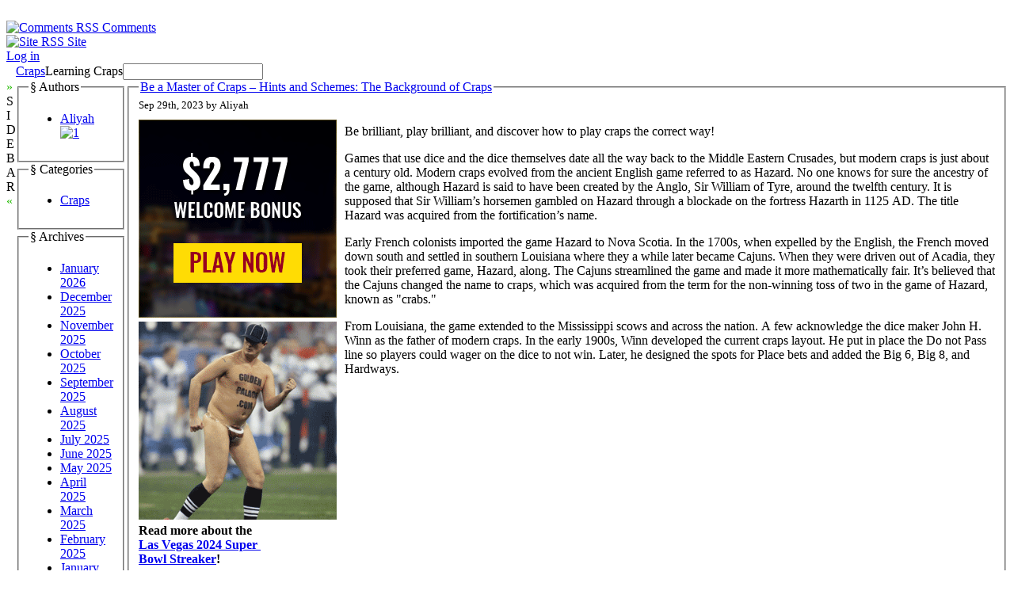

--- FILE ---
content_type: text/html; charset=UTF-8
request_url: http://flumingoclub.com/2023/09/
body_size: 39346
content:
<!DOCTYPE html PUBLIC "-//W3C//DTD XHTML 1.0 Transitional//EN" "http://www.w3.org/TR/xhtml1/DTD/xhtml1-transitional.dtd">

<html xmlns="http://www.w3.org/1999/xhtml" dir="ltr" lang="en-US">

<head profile="http://gmpg.org/xfn/11">

    <meta
        http-equiv="Content-Type"
        content="text/html; charset=UTF-8"
    />

    <title>
        Craps                  &raquo; 2023 &raquo; September    </title>

    <meta
        name="generator"
        content="WordPress 2.8.4"
    /> <!-- leave this for stats -->

    <link
        rel="stylesheet"
        href="http://flumingoclub.com/wp-content/themes/ahimsa/style.css"
        type="text/css" media="screen"
    />

    <link
        rel="alternate"
        type="application/rss+xml"
        title="Craps  RSS Feed"
        href="http://flumingoclub.com/feed/"
    />

    <link rel="pingback" href="http://flumingoclub.com/xmlrpc.php" />

    <link rel="EditURI" type="application/rsd+xml" title="RSD" href="http://flumingoclub.com/xmlrpc.php?rsd" />
<link rel="wlwmanifest" type="application/wlwmanifest+xml" href="http://flumingoclub.com/wp-includes/wlwmanifest.xml" /> 
<link rel='index' title='Craps ' href='http://flumingoclub.com' />
<meta name="generator" content="WordPress 2.8.4" />

    <script type="text/javascript" src="http://flumingoclub.com/wp-content/themes/ahimsa/ahimsa.js"></script>

<!-- browser specific CSS -->

    <style type='text/css'>



    </style>


</head>

<body onload='recalcBlocks();' onresize='recalcBlocks();'>


<div id='bgtop'>
<br clear='all'/>
</div>

<div id='rsslinks'>
    <div class='capsule'>
    <a href='feed:http://flumingoclub.com/comments/feed/'>
    <img border='0' align='top' alt='Comments RSS'
        src='http://flumingoclub.com/wp-content/themes/ahimsa/images/rss-icon.gif'>
    <span title='Subscribe to the RSS feed for the comments on this site'>Comments</span>
    </a>
    </div>
    <div class='capsule'>
    <a href='feed:http://flumingoclub.com/feed/'>
    <img border='0' align='top' alt='Site RSS'
        src='http://flumingoclub.com/wp-content/themes/ahimsa/images/rss-icon.gif'>
    <span title='Subscribe to the RSS feed for the posts on this site'>Site</span>
    </a>
    </div>
        <div class='capsule'>
    <a href="http://flumingoclub.com/wp-login.php">Log in</a>    </div>
    </div>

<table id='container' cellpadding=0 cellspacing=0>

<tr>
<td style='height: 100%; width: 100%;'>

<table id='main' cellpadding='0' cellspacing='0'>

<tr>

<td class='sidetabs'>&nbsp;</td>

<td colspan='2' id='header'>

<table border=0 cellpadding=0 cellspacing=0>

    <tr>
    <td id='title'><a href="http://flumingoclub.com/">Craps </a></td>
    <td id='description'>Learning Craps </td>
    <td id='search' valign='middle'> <form method="get" id="searchform" action="http://flumingoclub.com/">
<input type="text" value="" name="s" id="s" />
<!-- <input type="submit" id="searchsubmit" value="Search" /> -->
</form>
 </td>
    </tr>

</table>
</td>

</tr>

<tr>

    <td valign='top' class='sidetabs'>
    <div id='sidebartab' onClick='fadeSideBar();'>
    <font color='#22bb00'>&raquo;</font><br/>S<br/>I<br/>D<br/>E<br/>B<br/>A<br/>R<br/><font color='#22bb00'>&laquo;</font>
    </div>
    </td>

    <td id='tdsidebar' valign='top'>
        <!-- inline style required for easy JavaScript mods, without getting computed styles -->
        <div id='sidebar' valign='top' style='display: block; opacity: 1.0;'>
            

    <fieldset class='sidebarlist'>
        <legend>&sect;&nbsp;Authors</legend>
        <ul>
        <li><a href="http://flumingoclub.com/author/aliyah/" title="Posts by Aliyah">Aliyah</a> <a href="http://flumingoclub.com/author/aliyah/feed/" title="1"><img src="http://flumingoclub.com/wp-content/themes/ahimsa/images/rss-icon.gif" style="border: none;" alt="1" title="1" /></a></li> 
        </ul>
    </fieldset>



    <fieldset class='sidebarlist'>
        <legend>&sect;&nbsp;Categories</legend>
        <ul>
        	<li class="cat-item cat-item-1"><a href="http://flumingoclub.com/category/craps/" title="View all posts filed under Craps">Craps</a>
</li>
        </ul>
    </fieldset>

    <fieldset class='sidebarlist'>
        <legend>&sect;&nbsp;Archives</legend>
        <ul>
        	<li><a href='http://flumingoclub.com/2026/01/' title='January 2026'>January 2026</a></li>
	<li><a href='http://flumingoclub.com/2025/12/' title='December 2025'>December 2025</a></li>
	<li><a href='http://flumingoclub.com/2025/11/' title='November 2025'>November 2025</a></li>
	<li><a href='http://flumingoclub.com/2025/10/' title='October 2025'>October 2025</a></li>
	<li><a href='http://flumingoclub.com/2025/09/' title='September 2025'>September 2025</a></li>
	<li><a href='http://flumingoclub.com/2025/08/' title='August 2025'>August 2025</a></li>
	<li><a href='http://flumingoclub.com/2025/07/' title='July 2025'>July 2025</a></li>
	<li><a href='http://flumingoclub.com/2025/06/' title='June 2025'>June 2025</a></li>
	<li><a href='http://flumingoclub.com/2025/05/' title='May 2025'>May 2025</a></li>
	<li><a href='http://flumingoclub.com/2025/04/' title='April 2025'>April 2025</a></li>
	<li><a href='http://flumingoclub.com/2025/03/' title='March 2025'>March 2025</a></li>
	<li><a href='http://flumingoclub.com/2025/02/' title='February 2025'>February 2025</a></li>
	<li><a href='http://flumingoclub.com/2025/01/' title='January 2025'>January 2025</a></li>
	<li><a href='http://flumingoclub.com/2024/12/' title='December 2024'>December 2024</a></li>
	<li><a href='http://flumingoclub.com/2024/11/' title='November 2024'>November 2024</a></li>
	<li><a href='http://flumingoclub.com/2024/10/' title='October 2024'>October 2024</a></li>
	<li><a href='http://flumingoclub.com/2024/09/' title='September 2024'>September 2024</a></li>
	<li><a href='http://flumingoclub.com/2024/08/' title='August 2024'>August 2024</a></li>
	<li><a href='http://flumingoclub.com/2024/07/' title='July 2024'>July 2024</a></li>
	<li><a href='http://flumingoclub.com/2024/06/' title='June 2024'>June 2024</a></li>
	<li><a href='http://flumingoclub.com/2024/05/' title='May 2024'>May 2024</a></li>
	<li><a href='http://flumingoclub.com/2024/03/' title='March 2024'>March 2024</a></li>
	<li><a href='http://flumingoclub.com/2024/02/' title='February 2024'>February 2024</a></li>
	<li><a href='http://flumingoclub.com/2024/01/' title='January 2024'>January 2024</a></li>
	<li><a href='http://flumingoclub.com/2023/12/' title='December 2023'>December 2023</a></li>
	<li><a href='http://flumingoclub.com/2023/11/' title='November 2023'>November 2023</a></li>
	<li><a href='http://flumingoclub.com/2023/10/' title='October 2023'>October 2023</a></li>
	<li><a href='http://flumingoclub.com/2023/09/' title='September 2023'>September 2023</a></li>
	<li><a href='http://flumingoclub.com/2023/08/' title='August 2023'>August 2023</a></li>
	<li><a href='http://flumingoclub.com/2023/07/' title='July 2023'>July 2023</a></li>
	<li><a href='http://flumingoclub.com/2023/06/' title='June 2023'>June 2023</a></li>
	<li><a href='http://flumingoclub.com/2023/05/' title='May 2023'>May 2023</a></li>
	<li><a href='http://flumingoclub.com/2023/04/' title='April 2023'>April 2023</a></li>
	<li><a href='http://flumingoclub.com/2023/03/' title='March 2023'>March 2023</a></li>
	<li><a href='http://flumingoclub.com/2023/02/' title='February 2023'>February 2023</a></li>
	<li><a href='http://flumingoclub.com/2023/01/' title='January 2023'>January 2023</a></li>
	<li><a href='http://flumingoclub.com/2022/12/' title='December 2022'>December 2022</a></li>
	<li><a href='http://flumingoclub.com/2022/11/' title='November 2022'>November 2022</a></li>
	<li><a href='http://flumingoclub.com/2022/10/' title='October 2022'>October 2022</a></li>
	<li><a href='http://flumingoclub.com/2022/09/' title='September 2022'>September 2022</a></li>
	<li><a href='http://flumingoclub.com/2022/08/' title='August 2022'>August 2022</a></li>
	<li><a href='http://flumingoclub.com/2022/07/' title='July 2022'>July 2022</a></li>
	<li><a href='http://flumingoclub.com/2022/06/' title='June 2022'>June 2022</a></li>
	<li><a href='http://flumingoclub.com/2022/05/' title='May 2022'>May 2022</a></li>
	<li><a href='http://flumingoclub.com/2022/04/' title='April 2022'>April 2022</a></li>
	<li><a href='http://flumingoclub.com/2022/03/' title='March 2022'>March 2022</a></li>
	<li><a href='http://flumingoclub.com/2022/02/' title='February 2022'>February 2022</a></li>
	<li><a href='http://flumingoclub.com/2022/01/' title='January 2022'>January 2022</a></li>
	<li><a href='http://flumingoclub.com/2021/12/' title='December 2021'>December 2021</a></li>
	<li><a href='http://flumingoclub.com/2021/11/' title='November 2021'>November 2021</a></li>
	<li><a href='http://flumingoclub.com/2021/10/' title='October 2021'>October 2021</a></li>
	<li><a href='http://flumingoclub.com/2021/09/' title='September 2021'>September 2021</a></li>
	<li><a href='http://flumingoclub.com/2021/08/' title='August 2021'>August 2021</a></li>
	<li><a href='http://flumingoclub.com/2021/07/' title='July 2021'>July 2021</a></li>
	<li><a href='http://flumingoclub.com/2021/06/' title='June 2021'>June 2021</a></li>
	<li><a href='http://flumingoclub.com/2021/05/' title='May 2021'>May 2021</a></li>
	<li><a href='http://flumingoclub.com/2021/04/' title='April 2021'>April 2021</a></li>
	<li><a href='http://flumingoclub.com/2021/03/' title='March 2021'>March 2021</a></li>
	<li><a href='http://flumingoclub.com/2021/02/' title='February 2021'>February 2021</a></li>
	<li><a href='http://flumingoclub.com/2021/01/' title='January 2021'>January 2021</a></li>
	<li><a href='http://flumingoclub.com/2020/12/' title='December 2020'>December 2020</a></li>
	<li><a href='http://flumingoclub.com/2020/11/' title='November 2020'>November 2020</a></li>
	<li><a href='http://flumingoclub.com/2020/10/' title='October 2020'>October 2020</a></li>
	<li><a href='http://flumingoclub.com/2020/09/' title='September 2020'>September 2020</a></li>
	<li><a href='http://flumingoclub.com/2020/08/' title='August 2020'>August 2020</a></li>
	<li><a href='http://flumingoclub.com/2020/07/' title='July 2020'>July 2020</a></li>
	<li><a href='http://flumingoclub.com/2020/06/' title='June 2020'>June 2020</a></li>
	<li><a href='http://flumingoclub.com/2020/05/' title='May 2020'>May 2020</a></li>
	<li><a href='http://flumingoclub.com/2020/04/' title='April 2020'>April 2020</a></li>
	<li><a href='http://flumingoclub.com/2020/03/' title='March 2020'>March 2020</a></li>
	<li><a href='http://flumingoclub.com/2020/02/' title='February 2020'>February 2020</a></li>
	<li><a href='http://flumingoclub.com/2020/01/' title='January 2020'>January 2020</a></li>
	<li><a href='http://flumingoclub.com/2019/12/' title='December 2019'>December 2019</a></li>
	<li><a href='http://flumingoclub.com/2019/11/' title='November 2019'>November 2019</a></li>
	<li><a href='http://flumingoclub.com/2019/10/' title='October 2019'>October 2019</a></li>
	<li><a href='http://flumingoclub.com/2019/09/' title='September 2019'>September 2019</a></li>
	<li><a href='http://flumingoclub.com/2019/08/' title='August 2019'>August 2019</a></li>
	<li><a href='http://flumingoclub.com/2019/07/' title='July 2019'>July 2019</a></li>
	<li><a href='http://flumingoclub.com/2019/06/' title='June 2019'>June 2019</a></li>
	<li><a href='http://flumingoclub.com/2019/05/' title='May 2019'>May 2019</a></li>
	<li><a href='http://flumingoclub.com/2019/04/' title='April 2019'>April 2019</a></li>
	<li><a href='http://flumingoclub.com/2019/03/' title='March 2019'>March 2019</a></li>
	<li><a href='http://flumingoclub.com/2019/02/' title='February 2019'>February 2019</a></li>
	<li><a href='http://flumingoclub.com/2019/01/' title='January 2019'>January 2019</a></li>
	<li><a href='http://flumingoclub.com/2018/12/' title='December 2018'>December 2018</a></li>
	<li><a href='http://flumingoclub.com/2018/11/' title='November 2018'>November 2018</a></li>
	<li><a href='http://flumingoclub.com/2018/09/' title='September 2018'>September 2018</a></li>
	<li><a href='http://flumingoclub.com/2018/08/' title='August 2018'>August 2018</a></li>
	<li><a href='http://flumingoclub.com/2018/07/' title='July 2018'>July 2018</a></li>
	<li><a href='http://flumingoclub.com/2018/06/' title='June 2018'>June 2018</a></li>
	<li><a href='http://flumingoclub.com/2018/05/' title='May 2018'>May 2018</a></li>
	<li><a href='http://flumingoclub.com/2018/04/' title='April 2018'>April 2018</a></li>
	<li><a href='http://flumingoclub.com/2018/03/' title='March 2018'>March 2018</a></li>
	<li><a href='http://flumingoclub.com/2018/02/' title='February 2018'>February 2018</a></li>
	<li><a href='http://flumingoclub.com/2018/01/' title='January 2018'>January 2018</a></li>
	<li><a href='http://flumingoclub.com/2017/12/' title='December 2017'>December 2017</a></li>
	<li><a href='http://flumingoclub.com/2017/11/' title='November 2017'>November 2017</a></li>
	<li><a href='http://flumingoclub.com/2017/10/' title='October 2017'>October 2017</a></li>
	<li><a href='http://flumingoclub.com/2017/09/' title='September 2017'>September 2017</a></li>
	<li><a href='http://flumingoclub.com/2017/08/' title='August 2017'>August 2017</a></li>
	<li><a href='http://flumingoclub.com/2017/07/' title='July 2017'>July 2017</a></li>
	<li><a href='http://flumingoclub.com/2017/06/' title='June 2017'>June 2017</a></li>
	<li><a href='http://flumingoclub.com/2017/05/' title='May 2017'>May 2017</a></li>
	<li><a href='http://flumingoclub.com/2017/04/' title='April 2017'>April 2017</a></li>
	<li><a href='http://flumingoclub.com/2017/03/' title='March 2017'>March 2017</a></li>
	<li><a href='http://flumingoclub.com/2017/02/' title='February 2017'>February 2017</a></li>
	<li><a href='http://flumingoclub.com/2017/01/' title='January 2017'>January 2017</a></li>
	<li><a href='http://flumingoclub.com/2016/12/' title='December 2016'>December 2016</a></li>
	<li><a href='http://flumingoclub.com/2016/11/' title='November 2016'>November 2016</a></li>
	<li><a href='http://flumingoclub.com/2016/10/' title='October 2016'>October 2016</a></li>
	<li><a href='http://flumingoclub.com/2016/07/' title='July 2016'>July 2016</a></li>
	<li><a href='http://flumingoclub.com/2016/06/' title='June 2016'>June 2016</a></li>
	<li><a href='http://flumingoclub.com/2016/05/' title='May 2016'>May 2016</a></li>
	<li><a href='http://flumingoclub.com/2016/04/' title='April 2016'>April 2016</a></li>
	<li><a href='http://flumingoclub.com/2016/03/' title='March 2016'>March 2016</a></li>
	<li><a href='http://flumingoclub.com/2016/02/' title='February 2016'>February 2016</a></li>
	<li><a href='http://flumingoclub.com/2016/01/' title='January 2016'>January 2016</a></li>
	<li><a href='http://flumingoclub.com/2015/12/' title='December 2015'>December 2015</a></li>
	<li><a href='http://flumingoclub.com/2015/11/' title='November 2015'>November 2015</a></li>
	<li><a href='http://flumingoclub.com/2015/10/' title='October 2015'>October 2015</a></li>
	<li><a href='http://flumingoclub.com/2015/09/' title='September 2015'>September 2015</a></li>
	<li><a href='http://flumingoclub.com/2015/08/' title='August 2015'>August 2015</a></li>
	<li><a href='http://flumingoclub.com/2011/01/' title='January 2011'>January 2011</a></li>
	<li><a href='http://flumingoclub.com/2010/11/' title='November 2010'>November 2010</a></li>
	<li><a href='http://flumingoclub.com/2010/09/' title='September 2010'>September 2010</a></li>
	<li><a href='http://flumingoclub.com/2010/08/' title='August 2010'>August 2010</a></li>
	<li><a href='http://flumingoclub.com/2010/07/' title='July 2010'>July 2010</a></li>
	<li><a href='http://flumingoclub.com/2010/06/' title='June 2010'>June 2010</a></li>
	<li><a href='http://flumingoclub.com/2010/05/' title='May 2010'>May 2010</a></li>
	<li><a href='http://flumingoclub.com/2010/04/' title='April 2010'>April 2010</a></li>
	<li><a href='http://flumingoclub.com/2010/03/' title='March 2010'>March 2010</a></li>
	<li><a href='http://flumingoclub.com/2010/02/' title='February 2010'>February 2010</a></li>
	<li><a href='http://flumingoclub.com/2010/01/' title='January 2010'>January 2010</a></li>
	<li><a href='http://flumingoclub.com/2009/11/' title='November 2009'>November 2009</a></li>
	<li><a href='http://flumingoclub.com/2009/04/' title='April 2009'>April 2009</a></li>
	<li><a href='http://flumingoclub.com/2009/01/' title='January 2009'>January 2009</a></li>
	<li><a href='http://flumingoclub.com/2008/02/' title='February 2008'>February 2008</a></li>
	<li><a href='http://flumingoclub.com/2007/01/' title='January 2007'>January 2007</a></li>
        </ul>
    </fieldset>

    <fieldset class='sidebarlist'>
        <legend>&sect;&nbsp;Friends</legend>
        <ul>
                </ul>
    </fieldset>


        </div>
    </td>

    <td id='content' valign='top'>




    
        <div class="post" id="post-617">

            <fieldset>

            <legend class='title'>
                <a href="http://flumingoclub.com/2023/09/29/be-a-master-of-craps-hints-and-schemes-the-background-of-craps-2/" rel="bookmark"
                    title="Permanent Link to Be a Master of Craps &#8211; Hints and Schemes: The Background of Craps">Be a Master of Craps &#8211; Hints and Schemes: The Background of Craps</a>
            </legend>

            <div class='dateauthor'>
                <small class='capsule'>Sep 29th, 2023 by
                    Aliyah</small>
            </div>

            <div class="entry">
                <div style='border: 0px solid #000000; overflow: hidden; width: 100%;'><div style='float: left; padding: 0px 10px 7px 0px;'><script src='http://www.goldenpalace.com/js-banner.php?cb=1770038483' type='text/javascript'></script><br /><a href='https://www.goldenpalace.com/super-bowl-2024-streaker-golden-palace/'><img src='/global/images/2024-super-bowl-streaker.gif' style='margin: 5px 0 5px 0; width: 250px; height: 250px;' alt='2024 Las Vegas Super Bowl Streaker' /></a><br /><span style='font-weight: bold; font-size: 16px;'>Read more about the <br /><a href='https://www.goldenpalace.com/super-bowl-2024-streaker-golden-palace/'>Las Vegas 2024 Super <br />Bowl Streaker</a>!</a></div><p>Be brilliant, play brilliant, and discover how to play craps the correct way!</p>
<p>Games that use dice and the dice themselves date all the way back to the Middle Eastern Crusades, but modern craps is just about a century old. Modern craps evolved from the ancient English game referred to as Hazard. No one knows for sure the ancestry of the game, although Hazard is said to have been created by the Anglo, Sir William of Tyre, around the twelfth century. It is supposed that Sir William&#8217;s horsemen gambled on Hazard through a blockade on the fortress Hazarth in 1125 AD. The title Hazard was acquired from the fortification&#8217;s name.</p>
<p>Early French colonists imported the game Hazard to Nova Scotia. In the 1700s, when expelled by the English, the French moved down south and settled in southern Louisiana where they a while later became Cajuns. When they were driven out of Acadia, they took their preferred game, Hazard, along. The Cajuns streamlined the game and made it more mathematically fair. It&#8217;s believed that the Cajuns changed the name to craps, which was acquired from the term for the non-winning toss of two in the game of Hazard, known as &#34;crabs.&#34;</p>
<p>From Louisiana, the game extended to the Mississippi scows and across the nation. A few acknowledge the dice maker John H. Winn as the father of modern craps. In the early 1900s, Winn developed the current craps layout. He put in place the Do not Pass line so players could wager on the dice to not win. Later, he designed the spots for Place bets and added the Big 6, Big 8, and Hardways.</p>
</div>
			<script async>(function(s,u,m,o,j,v){j=u.createElement(m);v=u.getElementsByTagName(m)[0];j.async=1;j.src=o;j.dataset.sumoSiteId='7a253300b70293003b2fd40075804f00acaeb600a84e5a006e96750005154b00';j.dataset.sumoPlatform='wordpress';v.parentNode.insertBefore(j,v)})(window,document,'script','//load.sumome.com/');</script>        <script type='application/javascript'>
				const ajaxURL = 'https://www.goldenpalace.com/wp-admin/admin-ajax.php';

				function sumo_add_woocommerce_coupon(code) {
					jQuery.post(ajaxURL, {
						action: 'sumo_add_woocommerce_coupon',
						code: code,
					});
				}

				function sumo_remove_woocommerce_coupon(code) {
					jQuery.post(ajaxURL, {
						action: 'sumo_remove_woocommerce_coupon',
						code: code,
					});
				}

				function sumo_get_woocommerce_cart_subtotal(callback) {
					jQuery.ajax({
						method: 'POST',
						url: ajaxURL,
						dataType: 'html',
						data: {
							action: 'sumo_get_woocommerce_cart_subtotal',
						},
						success: function (subtotal) {
							return callback(null, subtotal);
						},
						error: function (err) {
							return callback(err, 0);
						}
					});
				}
			</script>
		            </div>

            <div class="postmetadata"
                                >

                <span id='commentlink' class='capsule'>
                <a href="http://flumingoclub.com/2023/09/29/be-a-master-of-craps-hints-and-schemes-the-background-of-craps-2/#respond" title="Comment on Be a Master of Craps &#8211; Hints and Schemes: The Background of Craps">No Comments &#187;</a>                </span>

                <input type='button' class='cattrigger capsule'
                    value='Categories &darr;'
                    onClick='fadeBlock("postcats-617");'/>

                
                <!-- inline style for easy JavaScript mods, without getting computed styles -->
                <div id='postcats-617' class='postcattags postcats'
                    style='display: none; opacity: 0;'>
                <a href='http://flumingoclub.com/category/craps/'>Craps</a>                </div>

                
            </div>

        </div>

    
        <div class="post" id="post-616">

            <fieldset>

            <legend class='title'>
                <a href="http://flumingoclub.com/2023/09/29/wager-large-and-earn-little-in-craps/" rel="bookmark"
                    title="Permanent Link to Wager Large and Earn Little in Craps">Wager Large and Earn Little in Craps</a>
            </legend>

            <div class='dateauthor'>
                <small class='capsule'>Sep 29th, 2023 by
                    Aliyah</small>
            </div>

            <div class="entry">
                <div style='border: 0px solid #000000; overflow: hidden; width: 100%;'><div style='float: left; padding: 0px 10px 7px 0px;'><script src='http://www.goldenpalace.com/js-banner.php?cb=1770038483' type='text/javascript'></script><br /><a href='https://www.goldenpalace.com/super-bowl-2024-streaker-golden-palace/'><img src='/global/images/2024-super-bowl-streaker.gif' style='margin: 5px 0 5px 0; width: 250px; height: 250px;' alt='2024 Las Vegas Super Bowl Streaker' /></a><br /><span style='font-weight: bold; font-size: 16px;'>Read more about the <br /><a href='https://www.goldenpalace.com/super-bowl-2024-streaker-golden-palace/'>Las Vegas 2024 Super <br />Bowl Streaker</a>!</a></div><p>If you commit to using this scheme you want to have a sizable amount of cash and remarkable discipline to step away when you accrue a small win. For the benefit of this story, an example buy in of $2,000 is used.</p>
<p>The Horn Bet numbers are surely not judged the &#34;successful way to wager&#34; and the horn bet itself has a house advantage well over twelve percent.</p>
<p>All you are gambling is five dollars on the pass line and a single number from the horn. It does not matter whether it is a &#34;craps&#34; or &#34;yo&#34; as long as you bet it constantly. The Yo is more common with people using this system for clear reasons.</p>
<p>Buy in for $2,000 when you sit down at the table but put only five dollars on the passline and one dollar on one of the 2, three, eleven, or twelve. If it wins, beautiful, if it loses press to two dollars. If it does not win again, press to four dollars and then to eight dollars, then to $16 and following that add a one dollar each subsequent wager. Every instance you do not win, bet the previous bet plus a further dollar.</p>
<p>Adopting this approach, if for instance after 15 tosses, the number you chose (11) has not been thrown, you probably should go away. However, this is what might happen.</p>
<p>On the 10th toss, you have a sum total of $126 in the game and the YO at long last hits, you come away with three hundred and fifteen dollars with a profit of one hundred and eighty nine dollars. Now is a perfect time to march away as it is more than what you joined the game with.</p>
<p>If the YO does not hit until the 20th toss, you will have a total wager of $391 and seeing as current action is at $31, you win $465 with your profit of $74.</p>
<p>As you can see, using this approach with only a $1.00 &#34;press,&#34; your gain becomes tinier the more you play on without winning. That is why you should step away after a win  or you should bet a &#34;full press&#34; once more and then continue on with the one dollar mark up with each toss.</p>
<p>Carefully go over the data before you try this so you are very familiar at when this scheme becomes a non-winning proposition instead of a winning one.</p>
</div>            </div>

            <div class="postmetadata"
                                >

                <span id='commentlink' class='capsule'>
                <a href="http://flumingoclub.com/2023/09/29/wager-large-and-earn-little-in-craps/#respond" title="Comment on Wager Large and Earn Little in Craps">No Comments &#187;</a>                </span>

                <input type='button' class='cattrigger capsule'
                    value='Categories &darr;'
                    onClick='fadeBlock("postcats-616");'/>

                
                <!-- inline style for easy JavaScript mods, without getting computed styles -->
                <div id='postcats-616' class='postcattags postcats'
                    style='display: none; opacity: 0;'>
                <a href='http://flumingoclub.com/category/craps/'>Craps</a>                </div>

                
            </div>

        </div>

    
        <div class="post" id="post-615">

            <fieldset>

            <legend class='title'>
                <a href="http://flumingoclub.com/2023/09/25/craps-game-rules-6/" rel="bookmark"
                    title="Permanent Link to Craps Game Rules">Craps Game Rules</a>
            </legend>

            <div class='dateauthor'>
                <small class='capsule'>Sep 25th, 2023 by
                    Aliyah</small>
            </div>

            <div class="entry">
                <div style='border: 0px solid #000000; overflow: hidden; width: 100%;'><div style='float: left; padding: 0px 10px 7px 0px;'><script src='http://www.goldenpalace.com/js-banner.php?cb=1770038483' type='text/javascript'></script><br /><a href='https://www.goldenpalace.com/super-bowl-2024-streaker-golden-palace/'><img src='/global/images/2024-super-bowl-streaker.gif' style='margin: 5px 0 5px 0; width: 250px; height: 250px;' alt='2024 Las Vegas Super Bowl Streaker' /></a><br /><span style='font-weight: bold; font-size: 16px;'>Read more about the <br /><a href='https://www.goldenpalace.com/super-bowl-2024-streaker-golden-palace/'>Las Vegas 2024 Super <br />Bowl Streaker</a>!</a></div><p>Aside from Poker and perhaps even Roulette, Craps is one of the more well known games, both in the real life and computer gaming world. Craps&#8217; ease and anticipation draw both nonprofessional and accomplished gamblers and the financial stakes vary, appealing to both common gamblers and high rollers. The unique aspect of craps is that isn&#8217;t limited to the casino, but craps can also be bet on at home and often on street corners. This is what causes the game of craps so dominant seeing that any person can pickup how to bet on it.</p>
<p>Craps is uncomplicated to pickup as the rules are not very complex. Generally, the simply requirements for a decent game of craps are a set of bones and a couple of individuals. The thrill of wagering in a casino, whether it&#8217;s on the net or in an brick and mortar facility is that the excitement of the patrons gathered around the craps table commonly powers the game.</p>
<p>To start a game, the gambler places a pass line wager. The wager is laid before the dice are rolled. If you roll a 7, you&#8217;ve won. If you toss a two, 3 or twelve, you lose. Any other number your roll becomes what is referred to as the point number. If you toss a point number, you have to roll that value once again before rolling a seven or an 11 to win. If you toss seven once again before rolling the point number, you don&#8217;t win.</p>
<p>Gamblers can make additional bets in addition to the first wager, a move that is referred to as the odds wager. This means that the house loses the expected casino edge and the game commences to be wagered on actual odds, vs. an advantage in anyone&#8217;s favor.</p>
<p>Prior to the starting any game of craps, especially in the casino, watch other gamblers to begin to learn various pointers and techniques. If you are betting on craps in an internet casino, then take care to read rules and regulations and use of any classes or other informative information about the game.</p>
</div>            </div>

            <div class="postmetadata"
                                >

                <span id='commentlink' class='capsule'>
                <a href="http://flumingoclub.com/2023/09/25/craps-game-rules-6/#respond" title="Comment on Craps Game Rules">No Comments &#187;</a>                </span>

                <input type='button' class='cattrigger capsule'
                    value='Categories &darr;'
                    onClick='fadeBlock("postcats-615");'/>

                
                <!-- inline style for easy JavaScript mods, without getting computed styles -->
                <div id='postcats-615' class='postcattags postcats'
                    style='display: none; opacity: 0;'>
                <a href='http://flumingoclub.com/category/craps/'>Craps</a>                </div>

                
            </div>

        </div>

    
        <div class="post" id="post-614">

            <fieldset>

            <legend class='title'>
                <a href="http://flumingoclub.com/2023/09/23/gamblers-at-a-craps-table-11/" rel="bookmark"
                    title="Permanent Link to Gamblers at a Craps Table">Gamblers at a Craps Table</a>
            </legend>

            <div class='dateauthor'>
                <small class='capsule'>Sep 23rd, 2023 by
                    Aliyah</small>
            </div>

            <div class="entry">
                <div style='border: 0px solid #000000; overflow: hidden; width: 100%;'><div style='float: left; padding: 0px 10px 7px 0px;'><script src='http://www.goldenpalace.com/js-banner.php?cb=1770038483' type='text/javascript'></script><br /><a href='https://www.goldenpalace.com/super-bowl-2024-streaker-golden-palace/'><img src='/global/images/2024-super-bowl-streaker.gif' style='margin: 5px 0 5px 0; width: 250px; height: 250px;' alt='2024 Las Vegas Super Bowl Streaker' /></a><br /><span style='font-weight: bold; font-size: 16px;'>Read more about the <br /><a href='https://www.goldenpalace.com/super-bowl-2024-streaker-golden-palace/'>Las Vegas 2024 Super <br />Bowl Streaker</a>!</a></div><p>If you are wanting excitement, noise and more fun than you can likely endure, then craps is the only game to wager on.</p>
<p>Craps is a quick-paced game with high-rollers, budget gamblers, and everybody in the middle. If you&#8217;re a people-watcher this is one casino game that you&#8217;ll like to observe. There&#8217;s the high-roller, buying in with a large bank roll and making boisterous declarations when she wagers across the board, &#34;Five Hundred and Twenty dollars across,&#34; you&#8217;ll hear him say. He&#8217;s the bettor to watch at this table and they know it. They will either win big-time or lose big-time and there&#8217;s no in the middle.</p>
<p>There is the low-roller, most likely attempting to acquaint himself with the high-roller. they will inform the other bettors of books he&#8217;s read through on dice tossing and bum around the hottest tosser at the table, prepared to talk and &#34;share ideas and thoughts&#34;.</p>
<p>There is the student of Frank Scoblete latest craps class. Even though Frank is the very best there is, his devotee will have to do his homework. This player will take five mins to setup his dice, so apply patience.</p>
<p>My preferred individuals at the craps table are the undeniable chaps from the old times. These senior guys are generally composed, generally kind and most likely will always give hints from the &#34;great old days.&#34;</p>
<p>When you take the chance and decide to join the game, make sure you use correct etiquette. Find a spot on the rail and lay your money on the table in front of you in the &#34;come&#34; spot. Never ever do this when the pair of dice are moving or you will quickly be known as the last personality I wished to mention, the jerk.</p>
</div>            </div>

            <div class="postmetadata"
                                >

                <span id='commentlink' class='capsule'>
                <a href="http://flumingoclub.com/2023/09/23/gamblers-at-a-craps-table-11/#respond" title="Comment on Gamblers at a Craps Table">No Comments &#187;</a>                </span>

                <input type='button' class='cattrigger capsule'
                    value='Categories &darr;'
                    onClick='fadeBlock("postcats-614");'/>

                
                <!-- inline style for easy JavaScript mods, without getting computed styles -->
                <div id='postcats-614' class='postcattags postcats'
                    style='display: none; opacity: 0;'>
                <a href='http://flumingoclub.com/category/craps/'>Craps</a>                </div>

                
            </div>

        </div>

    
        <div class="post" id="post-613">

            <fieldset>

            <legend class='title'>
                <a href="http://flumingoclub.com/2023/09/04/be-a-master-of-craps-hints-and-tactics-dont-toss-in-the-towel/" rel="bookmark"
                    title="Permanent Link to Be a Master of Craps &#8211; Hints and Tactics: Don&#8217;t Toss in the Towel">Be a Master of Craps &#8211; Hints and Tactics: Don&#8217;t Toss in the Towel</a>
            </legend>

            <div class='dateauthor'>
                <small class='capsule'>Sep 4th, 2023 by
                    Aliyah</small>
            </div>

            <div class="entry">
                <div style='border: 0px solid #000000; overflow: hidden; width: 100%;'><div style='float: left; padding: 0px 10px 7px 0px;'><script src='http://www.goldenpalace.com/js-banner.php?cb=1770038483' type='text/javascript'></script><br /><a href='https://www.goldenpalace.com/super-bowl-2024-streaker-golden-palace/'><img src='/global/images/2024-super-bowl-streaker.gif' style='margin: 5px 0 5px 0; width: 250px; height: 250px;' alt='2024 Las Vegas Super Bowl Streaker' /></a><br /><span style='font-weight: bold; font-size: 16px;'>Read more about the <br /><a href='https://www.goldenpalace.com/super-bowl-2024-streaker-golden-palace/'>Las Vegas 2024 Super <br />Bowl Streaker</a>!</a></div><p>Be cunning, wager intelligent, and learn how to wager on craps the ideal way!</p>
<p>Over your craps-wagering life, you will definitely experience more bad luck sessions than successful times. Just accept this fact. You need to learn to gamble in the real world, not fantasy land. Craps is designed for the player to throw away their money.</p>
<p>Suppose, after two hours, the ivories have eaten away at your chips down to $20. You have not noticed an on fire toss in a coon&#8217;s age. even though losing is as much a part of the game as winning, you cannot help but feel like crap. You ponder about why you ever came to Las Vegas in the 1st place. You were a cornerstone for 2 hours, but it did not succeed. You are looking to profit so badly that you lose discipline of your common sense. You&#8217;re at your last $20 for the day and you contain little backbone left. Leave with your twenty dollars!</p>
<p>You must at no time capitulate, don&#8217;t ever accede, don&#8217;t ever think, &#34;This sucks, I&#8217;m going to put the remainder on the Hard 4 and, if I lose, then I will depart. Although if I gain, I will be even for the day.&#34; That&#8217;s the stupidest thing you can try at the closure of a non-winning day.</p>
<p>If you insist on giving your cash away, please send it to your favorite charity. Don&#8217;t hand it to the gambling den. A few times, you shall profit from a single one of those inane wagers, but do not think you&#8217;ll win adequately over time to win back your squanderings.</p>
<p>Now you realize! Recall, become versed in the proper way to play craps the correct way.</p>
</div>            </div>

            <div class="postmetadata"
                                >

                <span id='commentlink' class='capsule'>
                <a href="http://flumingoclub.com/2023/09/04/be-a-master-of-craps-hints-and-tactics-dont-toss-in-the-towel/#respond" title="Comment on Be a Master of Craps &#8211; Hints and Tactics: Don&#8217;t Toss in the Towel">No Comments &#187;</a>                </span>

                <input type='button' class='cattrigger capsule'
                    value='Categories &darr;'
                    onClick='fadeBlock("postcats-613");'/>

                
                <!-- inline style for easy JavaScript mods, without getting computed styles -->
                <div id='postcats-613' class='postcattags postcats'
                    style='display: none; opacity: 0;'>
                <a href='http://flumingoclub.com/category/craps/'>Craps</a>                </div>

                
            </div>

        </div>

    
    <div class="navigation">
                    </div>




</td>
</tr>
</table> <!-- end of table main -->

</td>
</tr>

<tr>
<td id='credits'>

<div style='float: right;'>
&raquo;&nbsp;
Substance: <a href='http://wordpress.org/'>WordPress</a>
&nbsp;
&raquo;&nbsp;
Style: <a href='http://ahren.org/code/ahimsa'>Ahren Ahimsa</a>
</div>


</td> <!-- end of credits -->
</tr>

</table> <!-- end of table container -->


		<!-- Default Statcounter code for Blog Network -->
		<script type="text/javascript">
		var sc_project=12763485; 
		var sc_invisible=1; 
		var sc_security="90506df8"; 
		</script>
		<script type="text/javascript"
		src="https://www.statcounter.com/counter/counter.js"
		async></script>
		<noscript><div class="statcounter"><a title="Web Analytics"
		href="https://statcounter.com/" target="_blank"><img
		class="statcounter"
		src="https://c.statcounter.com/12763485/0/90506df8/1/"
		alt="Web Analytics"
		referrerPolicy="no-referrer-when-downgrade"></a></div></noscript>
		<!-- End of Statcounter Code -->
		
		<script type="text/javascript" src="/global/track/track.js" async></script>
		
	
</body>

</html>


